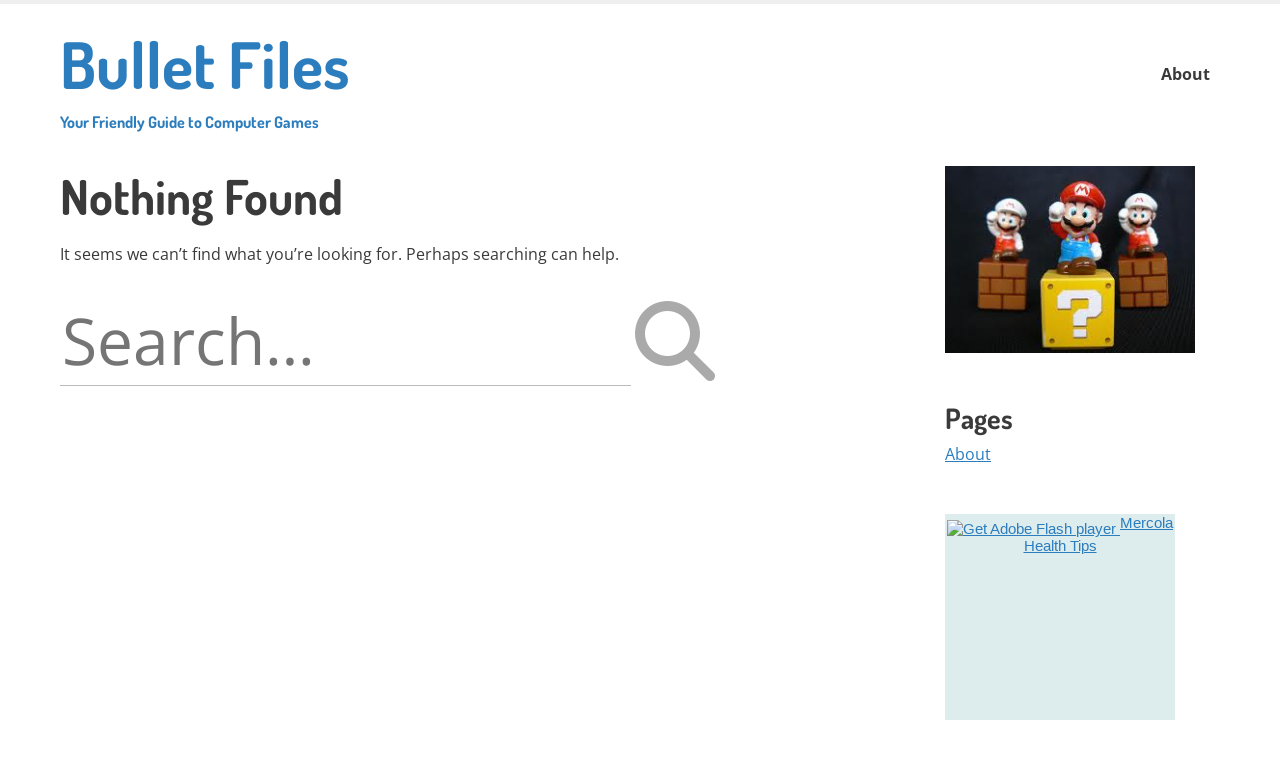

--- FILE ---
content_type: text/html; charset=UTF-8
request_url: https://www.bulletfiles.com/tag/employment
body_size: 10189
content:
<!doctype html>
<!-- paulirish.com/2008/conditional-stylesheets-vs-css-hacks-answer-neither/ -->
<!--[if lt IE 7]> <html class="no-js lt-ie9 lt-ie8 lt-ie7" lang="en-US"> <![endif]-->
<!--[if IE 7]>    <html class="no-js lt-ie9 lt-ie8" lang="en-US"> <![endif]-->
<!--[if IE 8]>    <html class="no-js lt-ie9" lang="en-US"> <![endif]-->
<!--[if gt IE 8]><!--> <html class="no-js" lang="en-US"> <!--<![endif]-->
<head>
	<meta charset="UTF-8" />
	<meta http-equiv="x-ua-compatible" content="ie=edge">
	<meta name="viewport" content="width=device-width, initial-scale=1">
	<link rel="profile" href="http://gmpg.org/xfn/11" />
	<link rel="pingback" href="https://www.bulletfiles.com/xmlrpc.php" />

	<title>employment &#8211; Bullet Files</title>
<meta name='robots' content='max-image-preview:large' />
<link rel='dns-prefetch' href='//fonts.bunny.net' />
<link rel="alternate" type="application/rss+xml" title="Bullet Files &raquo; Feed" href="https://www.bulletfiles.com/feed" />
<link rel="alternate" type="application/rss+xml" title="Bullet Files &raquo; Comments Feed" href="https://www.bulletfiles.com/comments/feed" />
<link rel="alternate" type="application/rss+xml" title="Bullet Files &raquo; employment Tag Feed" href="https://www.bulletfiles.com/tag/employment/feed" />
<style id='wp-img-auto-sizes-contain-inline-css' type='text/css'>
img:is([sizes=auto i],[sizes^="auto," i]){contain-intrinsic-size:3000px 1500px}
/*# sourceURL=wp-img-auto-sizes-contain-inline-css */
</style>
<style id='wp-emoji-styles-inline-css' type='text/css'>

	img.wp-smiley, img.emoji {
		display: inline !important;
		border: none !important;
		box-shadow: none !important;
		height: 1em !important;
		width: 1em !important;
		margin: 0 0.07em !important;
		vertical-align: -0.1em !important;
		background: none !important;
		padding: 0 !important;
	}
/*# sourceURL=wp-emoji-styles-inline-css */
</style>
<style id='wp-block-library-inline-css' type='text/css'>
:root{--wp-block-synced-color:#7a00df;--wp-block-synced-color--rgb:122,0,223;--wp-bound-block-color:var(--wp-block-synced-color);--wp-editor-canvas-background:#ddd;--wp-admin-theme-color:#007cba;--wp-admin-theme-color--rgb:0,124,186;--wp-admin-theme-color-darker-10:#006ba1;--wp-admin-theme-color-darker-10--rgb:0,107,160.5;--wp-admin-theme-color-darker-20:#005a87;--wp-admin-theme-color-darker-20--rgb:0,90,135;--wp-admin-border-width-focus:2px}@media (min-resolution:192dpi){:root{--wp-admin-border-width-focus:1.5px}}.wp-element-button{cursor:pointer}:root .has-very-light-gray-background-color{background-color:#eee}:root .has-very-dark-gray-background-color{background-color:#313131}:root .has-very-light-gray-color{color:#eee}:root .has-very-dark-gray-color{color:#313131}:root .has-vivid-green-cyan-to-vivid-cyan-blue-gradient-background{background:linear-gradient(135deg,#00d084,#0693e3)}:root .has-purple-crush-gradient-background{background:linear-gradient(135deg,#34e2e4,#4721fb 50%,#ab1dfe)}:root .has-hazy-dawn-gradient-background{background:linear-gradient(135deg,#faaca8,#dad0ec)}:root .has-subdued-olive-gradient-background{background:linear-gradient(135deg,#fafae1,#67a671)}:root .has-atomic-cream-gradient-background{background:linear-gradient(135deg,#fdd79a,#004a59)}:root .has-nightshade-gradient-background{background:linear-gradient(135deg,#330968,#31cdcf)}:root .has-midnight-gradient-background{background:linear-gradient(135deg,#020381,#2874fc)}:root{--wp--preset--font-size--normal:16px;--wp--preset--font-size--huge:42px}.has-regular-font-size{font-size:1em}.has-larger-font-size{font-size:2.625em}.has-normal-font-size{font-size:var(--wp--preset--font-size--normal)}.has-huge-font-size{font-size:var(--wp--preset--font-size--huge)}.has-text-align-center{text-align:center}.has-text-align-left{text-align:left}.has-text-align-right{text-align:right}.has-fit-text{white-space:nowrap!important}#end-resizable-editor-section{display:none}.aligncenter{clear:both}.items-justified-left{justify-content:flex-start}.items-justified-center{justify-content:center}.items-justified-right{justify-content:flex-end}.items-justified-space-between{justify-content:space-between}.screen-reader-text{border:0;clip-path:inset(50%);height:1px;margin:-1px;overflow:hidden;padding:0;position:absolute;width:1px;word-wrap:normal!important}.screen-reader-text:focus{background-color:#ddd;clip-path:none;color:#444;display:block;font-size:1em;height:auto;left:5px;line-height:normal;padding:15px 23px 14px;text-decoration:none;top:5px;width:auto;z-index:100000}html :where(.has-border-color){border-style:solid}html :where([style*=border-top-color]){border-top-style:solid}html :where([style*=border-right-color]){border-right-style:solid}html :where([style*=border-bottom-color]){border-bottom-style:solid}html :where([style*=border-left-color]){border-left-style:solid}html :where([style*=border-width]){border-style:solid}html :where([style*=border-top-width]){border-top-style:solid}html :where([style*=border-right-width]){border-right-style:solid}html :where([style*=border-bottom-width]){border-bottom-style:solid}html :where([style*=border-left-width]){border-left-style:solid}html :where(img[class*=wp-image-]){height:auto;max-width:100%}:where(figure){margin:0 0 1em}html :where(.is-position-sticky){--wp-admin--admin-bar--position-offset:var(--wp-admin--admin-bar--height,0px)}@media screen and (max-width:600px){html :where(.is-position-sticky){--wp-admin--admin-bar--position-offset:0px}}

/*# sourceURL=wp-block-library-inline-css */
</style><style id='global-styles-inline-css' type='text/css'>
:root{--wp--preset--aspect-ratio--square: 1;--wp--preset--aspect-ratio--4-3: 4/3;--wp--preset--aspect-ratio--3-4: 3/4;--wp--preset--aspect-ratio--3-2: 3/2;--wp--preset--aspect-ratio--2-3: 2/3;--wp--preset--aspect-ratio--16-9: 16/9;--wp--preset--aspect-ratio--9-16: 9/16;--wp--preset--color--black: #000000;--wp--preset--color--cyan-bluish-gray: #abb8c3;--wp--preset--color--white: #ffffff;--wp--preset--color--pale-pink: #f78da7;--wp--preset--color--vivid-red: #cf2e2e;--wp--preset--color--luminous-vivid-orange: #ff6900;--wp--preset--color--luminous-vivid-amber: #fcb900;--wp--preset--color--light-green-cyan: #7bdcb5;--wp--preset--color--vivid-green-cyan: #00d084;--wp--preset--color--pale-cyan-blue: #8ed1fc;--wp--preset--color--vivid-cyan-blue: #0693e3;--wp--preset--color--vivid-purple: #9b51e0;--wp--preset--color--eclipse: #3a3a3a;--wp--preset--color--san-juan: #334861;--wp--preset--color--denim: #2979c7;--wp--preset--color--electric-violet: #8309e7;--wp--preset--color--cerise: #df49b8;--wp--preset--color--alizarin: #df312c;--wp--preset--color--pumpkin: #FF8228;--wp--preset--color--titanium-yellow: #eef000;--wp--preset--color--atlantis: #7ed934;--wp--preset--color--white-smoke: #eee;--wp--preset--gradient--vivid-cyan-blue-to-vivid-purple: linear-gradient(135deg,rgb(6,147,227) 0%,rgb(155,81,224) 100%);--wp--preset--gradient--light-green-cyan-to-vivid-green-cyan: linear-gradient(135deg,rgb(122,220,180) 0%,rgb(0,208,130) 100%);--wp--preset--gradient--luminous-vivid-amber-to-luminous-vivid-orange: linear-gradient(135deg,rgb(252,185,0) 0%,rgb(255,105,0) 100%);--wp--preset--gradient--luminous-vivid-orange-to-vivid-red: linear-gradient(135deg,rgb(255,105,0) 0%,rgb(207,46,46) 100%);--wp--preset--gradient--very-light-gray-to-cyan-bluish-gray: linear-gradient(135deg,rgb(238,238,238) 0%,rgb(169,184,195) 100%);--wp--preset--gradient--cool-to-warm-spectrum: linear-gradient(135deg,rgb(74,234,220) 0%,rgb(151,120,209) 20%,rgb(207,42,186) 40%,rgb(238,44,130) 60%,rgb(251,105,98) 80%,rgb(254,248,76) 100%);--wp--preset--gradient--blush-light-purple: linear-gradient(135deg,rgb(255,206,236) 0%,rgb(152,150,240) 100%);--wp--preset--gradient--blush-bordeaux: linear-gradient(135deg,rgb(254,205,165) 0%,rgb(254,45,45) 50%,rgb(107,0,62) 100%);--wp--preset--gradient--luminous-dusk: linear-gradient(135deg,rgb(255,203,112) 0%,rgb(199,81,192) 50%,rgb(65,88,208) 100%);--wp--preset--gradient--pale-ocean: linear-gradient(135deg,rgb(255,245,203) 0%,rgb(182,227,212) 50%,rgb(51,167,181) 100%);--wp--preset--gradient--electric-grass: linear-gradient(135deg,rgb(202,248,128) 0%,rgb(113,206,126) 100%);--wp--preset--gradient--midnight: linear-gradient(135deg,rgb(2,3,129) 0%,rgb(40,116,252) 100%);--wp--preset--font-size--small: 13px;--wp--preset--font-size--medium: 20px;--wp--preset--font-size--large: 36px;--wp--preset--font-size--x-large: 42px;--wp--preset--font-size--normal: 16px;--wp--preset--font-size--huge: 48px;--wp--preset--spacing--20: 0.44rem;--wp--preset--spacing--30: 0.67rem;--wp--preset--spacing--40: 1rem;--wp--preset--spacing--50: 1.5rem;--wp--preset--spacing--60: 2.25rem;--wp--preset--spacing--70: 3.38rem;--wp--preset--spacing--80: 5.06rem;--wp--preset--shadow--natural: 6px 6px 9px rgba(0, 0, 0, 0.2);--wp--preset--shadow--deep: 12px 12px 50px rgba(0, 0, 0, 0.4);--wp--preset--shadow--sharp: 6px 6px 0px rgba(0, 0, 0, 0.2);--wp--preset--shadow--outlined: 6px 6px 0px -3px rgb(255, 255, 255), 6px 6px rgb(0, 0, 0);--wp--preset--shadow--crisp: 6px 6px 0px rgb(0, 0, 0);}:root { --wp--style--global--content-size: inherit;--wp--style--global--wide-size: inherit; }:where(body) { margin: 0; }.wp-site-blocks > .alignleft { float: left; margin-right: 2em; }.wp-site-blocks > .alignright { float: right; margin-left: 2em; }.wp-site-blocks > .aligncenter { justify-content: center; margin-left: auto; margin-right: auto; }:where(.is-layout-flex){gap: 0.5em;}:where(.is-layout-grid){gap: 0.5em;}.is-layout-flow > .alignleft{float: left;margin-inline-start: 0;margin-inline-end: 2em;}.is-layout-flow > .alignright{float: right;margin-inline-start: 2em;margin-inline-end: 0;}.is-layout-flow > .aligncenter{margin-left: auto !important;margin-right: auto !important;}.is-layout-constrained > .alignleft{float: left;margin-inline-start: 0;margin-inline-end: 2em;}.is-layout-constrained > .alignright{float: right;margin-inline-start: 2em;margin-inline-end: 0;}.is-layout-constrained > .aligncenter{margin-left: auto !important;margin-right: auto !important;}.is-layout-constrained > :where(:not(.alignleft):not(.alignright):not(.alignfull)){max-width: var(--wp--style--global--content-size);margin-left: auto !important;margin-right: auto !important;}.is-layout-constrained > .alignwide{max-width: var(--wp--style--global--wide-size);}body .is-layout-flex{display: flex;}.is-layout-flex{flex-wrap: wrap;align-items: center;}.is-layout-flex > :is(*, div){margin: 0;}body .is-layout-grid{display: grid;}.is-layout-grid > :is(*, div){margin: 0;}body{padding-top: 0px;padding-right: 0px;padding-bottom: 0px;padding-left: 0px;}a:where(:not(.wp-element-button)){text-decoration: underline;}:root :where(.wp-element-button, .wp-block-button__link){background-color: #32373c;border-width: 0;color: #fff;font-family: inherit;font-size: inherit;font-style: inherit;font-weight: inherit;letter-spacing: inherit;line-height: inherit;padding-top: calc(0.667em + 2px);padding-right: calc(1.333em + 2px);padding-bottom: calc(0.667em + 2px);padding-left: calc(1.333em + 2px);text-decoration: none;text-transform: inherit;}.has-black-color{color: var(--wp--preset--color--black) !important;}.has-cyan-bluish-gray-color{color: var(--wp--preset--color--cyan-bluish-gray) !important;}.has-white-color{color: var(--wp--preset--color--white) !important;}.has-pale-pink-color{color: var(--wp--preset--color--pale-pink) !important;}.has-vivid-red-color{color: var(--wp--preset--color--vivid-red) !important;}.has-luminous-vivid-orange-color{color: var(--wp--preset--color--luminous-vivid-orange) !important;}.has-luminous-vivid-amber-color{color: var(--wp--preset--color--luminous-vivid-amber) !important;}.has-light-green-cyan-color{color: var(--wp--preset--color--light-green-cyan) !important;}.has-vivid-green-cyan-color{color: var(--wp--preset--color--vivid-green-cyan) !important;}.has-pale-cyan-blue-color{color: var(--wp--preset--color--pale-cyan-blue) !important;}.has-vivid-cyan-blue-color{color: var(--wp--preset--color--vivid-cyan-blue) !important;}.has-vivid-purple-color{color: var(--wp--preset--color--vivid-purple) !important;}.has-eclipse-color{color: var(--wp--preset--color--eclipse) !important;}.has-san-juan-color{color: var(--wp--preset--color--san-juan) !important;}.has-denim-color{color: var(--wp--preset--color--denim) !important;}.has-electric-violet-color{color: var(--wp--preset--color--electric-violet) !important;}.has-cerise-color{color: var(--wp--preset--color--cerise) !important;}.has-alizarin-color{color: var(--wp--preset--color--alizarin) !important;}.has-pumpkin-color{color: var(--wp--preset--color--pumpkin) !important;}.has-titanium-yellow-color{color: var(--wp--preset--color--titanium-yellow) !important;}.has-atlantis-color{color: var(--wp--preset--color--atlantis) !important;}.has-white-smoke-color{color: var(--wp--preset--color--white-smoke) !important;}.has-black-background-color{background-color: var(--wp--preset--color--black) !important;}.has-cyan-bluish-gray-background-color{background-color: var(--wp--preset--color--cyan-bluish-gray) !important;}.has-white-background-color{background-color: var(--wp--preset--color--white) !important;}.has-pale-pink-background-color{background-color: var(--wp--preset--color--pale-pink) !important;}.has-vivid-red-background-color{background-color: var(--wp--preset--color--vivid-red) !important;}.has-luminous-vivid-orange-background-color{background-color: var(--wp--preset--color--luminous-vivid-orange) !important;}.has-luminous-vivid-amber-background-color{background-color: var(--wp--preset--color--luminous-vivid-amber) !important;}.has-light-green-cyan-background-color{background-color: var(--wp--preset--color--light-green-cyan) !important;}.has-vivid-green-cyan-background-color{background-color: var(--wp--preset--color--vivid-green-cyan) !important;}.has-pale-cyan-blue-background-color{background-color: var(--wp--preset--color--pale-cyan-blue) !important;}.has-vivid-cyan-blue-background-color{background-color: var(--wp--preset--color--vivid-cyan-blue) !important;}.has-vivid-purple-background-color{background-color: var(--wp--preset--color--vivid-purple) !important;}.has-eclipse-background-color{background-color: var(--wp--preset--color--eclipse) !important;}.has-san-juan-background-color{background-color: var(--wp--preset--color--san-juan) !important;}.has-denim-background-color{background-color: var(--wp--preset--color--denim) !important;}.has-electric-violet-background-color{background-color: var(--wp--preset--color--electric-violet) !important;}.has-cerise-background-color{background-color: var(--wp--preset--color--cerise) !important;}.has-alizarin-background-color{background-color: var(--wp--preset--color--alizarin) !important;}.has-pumpkin-background-color{background-color: var(--wp--preset--color--pumpkin) !important;}.has-titanium-yellow-background-color{background-color: var(--wp--preset--color--titanium-yellow) !important;}.has-atlantis-background-color{background-color: var(--wp--preset--color--atlantis) !important;}.has-white-smoke-background-color{background-color: var(--wp--preset--color--white-smoke) !important;}.has-black-border-color{border-color: var(--wp--preset--color--black) !important;}.has-cyan-bluish-gray-border-color{border-color: var(--wp--preset--color--cyan-bluish-gray) !important;}.has-white-border-color{border-color: var(--wp--preset--color--white) !important;}.has-pale-pink-border-color{border-color: var(--wp--preset--color--pale-pink) !important;}.has-vivid-red-border-color{border-color: var(--wp--preset--color--vivid-red) !important;}.has-luminous-vivid-orange-border-color{border-color: var(--wp--preset--color--luminous-vivid-orange) !important;}.has-luminous-vivid-amber-border-color{border-color: var(--wp--preset--color--luminous-vivid-amber) !important;}.has-light-green-cyan-border-color{border-color: var(--wp--preset--color--light-green-cyan) !important;}.has-vivid-green-cyan-border-color{border-color: var(--wp--preset--color--vivid-green-cyan) !important;}.has-pale-cyan-blue-border-color{border-color: var(--wp--preset--color--pale-cyan-blue) !important;}.has-vivid-cyan-blue-border-color{border-color: var(--wp--preset--color--vivid-cyan-blue) !important;}.has-vivid-purple-border-color{border-color: var(--wp--preset--color--vivid-purple) !important;}.has-eclipse-border-color{border-color: var(--wp--preset--color--eclipse) !important;}.has-san-juan-border-color{border-color: var(--wp--preset--color--san-juan) !important;}.has-denim-border-color{border-color: var(--wp--preset--color--denim) !important;}.has-electric-violet-border-color{border-color: var(--wp--preset--color--electric-violet) !important;}.has-cerise-border-color{border-color: var(--wp--preset--color--cerise) !important;}.has-alizarin-border-color{border-color: var(--wp--preset--color--alizarin) !important;}.has-pumpkin-border-color{border-color: var(--wp--preset--color--pumpkin) !important;}.has-titanium-yellow-border-color{border-color: var(--wp--preset--color--titanium-yellow) !important;}.has-atlantis-border-color{border-color: var(--wp--preset--color--atlantis) !important;}.has-white-smoke-border-color{border-color: var(--wp--preset--color--white-smoke) !important;}.has-vivid-cyan-blue-to-vivid-purple-gradient-background{background: var(--wp--preset--gradient--vivid-cyan-blue-to-vivid-purple) !important;}.has-light-green-cyan-to-vivid-green-cyan-gradient-background{background: var(--wp--preset--gradient--light-green-cyan-to-vivid-green-cyan) !important;}.has-luminous-vivid-amber-to-luminous-vivid-orange-gradient-background{background: var(--wp--preset--gradient--luminous-vivid-amber-to-luminous-vivid-orange) !important;}.has-luminous-vivid-orange-to-vivid-red-gradient-background{background: var(--wp--preset--gradient--luminous-vivid-orange-to-vivid-red) !important;}.has-very-light-gray-to-cyan-bluish-gray-gradient-background{background: var(--wp--preset--gradient--very-light-gray-to-cyan-bluish-gray) !important;}.has-cool-to-warm-spectrum-gradient-background{background: var(--wp--preset--gradient--cool-to-warm-spectrum) !important;}.has-blush-light-purple-gradient-background{background: var(--wp--preset--gradient--blush-light-purple) !important;}.has-blush-bordeaux-gradient-background{background: var(--wp--preset--gradient--blush-bordeaux) !important;}.has-luminous-dusk-gradient-background{background: var(--wp--preset--gradient--luminous-dusk) !important;}.has-pale-ocean-gradient-background{background: var(--wp--preset--gradient--pale-ocean) !important;}.has-electric-grass-gradient-background{background: var(--wp--preset--gradient--electric-grass) !important;}.has-midnight-gradient-background{background: var(--wp--preset--gradient--midnight) !important;}.has-small-font-size{font-size: var(--wp--preset--font-size--small) !important;}.has-medium-font-size{font-size: var(--wp--preset--font-size--medium) !important;}.has-large-font-size{font-size: var(--wp--preset--font-size--large) !important;}.has-x-large-font-size{font-size: var(--wp--preset--font-size--x-large) !important;}.has-normal-font-size{font-size: var(--wp--preset--font-size--normal) !important;}.has-huge-font-size{font-size: var(--wp--preset--font-size--huge) !important;}
/*# sourceURL=global-styles-inline-css */
</style>

<link rel='stylesheet' id='normalize-css' href='https://www.bulletfiles.com/wp-content/themes/ephemeris/css/normalize.css?ver=8.0.1' type='text/css' media='all' />
<link rel='stylesheet' id='font-awesome-6-css' href='https://www.bulletfiles.com/wp-content/themes/ephemeris/css/fontawesome-all.min.css?ver=6.7.2' type='text/css' media='all' />
<link rel='stylesheet' id='unsemantic-grid-css' href='https://www.bulletfiles.com/wp-content/themes/ephemeris/css/unsemantic.css?ver=1.2.3' type='text/css' media='all' />
<link rel='stylesheet' id='ephemeris-fonts-css' href='https://fonts.bunny.net/css?family=Open+Sans%3A400%2C400i%2C700%2C700i%7CDosis%3A700&#038;subset=latin&#038;display=fallback' type='text/css' media='all' />
<link rel='stylesheet' id='ephemeris-style-css' href='https://www.bulletfiles.com/wp-content/themes/ephemeris/style.css?ver=1.5.3' type='text/css' media='all' />
<script type="text/javascript" src="https://www.bulletfiles.com/wp-includes/js/jquery/jquery.min.js?ver=3.7.1" id="jquery-core-js"></script>
<script type="text/javascript" src="https://www.bulletfiles.com/wp-includes/js/jquery/jquery-migrate.min.js?ver=3.4.1" id="jquery-migrate-js"></script>
<link rel="https://api.w.org/" href="https://www.bulletfiles.com/wp-json/" /><link rel="alternate" title="JSON" type="application/json" href="https://www.bulletfiles.com/wp-json/wp/v2/tags/633" />
<style data-context="foundation-flickity-css">/*! Flickity v2.0.2
http://flickity.metafizzy.co
---------------------------------------------- */.flickity-enabled{position:relative}.flickity-enabled:focus{outline:0}.flickity-viewport{overflow:hidden;position:relative;height:100%}.flickity-slider{position:absolute;width:100%;height:100%}.flickity-enabled.is-draggable{-webkit-tap-highlight-color:transparent;tap-highlight-color:transparent;-webkit-user-select:none;-moz-user-select:none;-ms-user-select:none;user-select:none}.flickity-enabled.is-draggable .flickity-viewport{cursor:move;cursor:-webkit-grab;cursor:grab}.flickity-enabled.is-draggable .flickity-viewport.is-pointer-down{cursor:-webkit-grabbing;cursor:grabbing}.flickity-prev-next-button{position:absolute;top:50%;width:44px;height:44px;border:none;border-radius:50%;background:#fff;background:hsla(0,0%,100%,.75);cursor:pointer;-webkit-transform:translateY(-50%);transform:translateY(-50%)}.flickity-prev-next-button:hover{background:#fff}.flickity-prev-next-button:focus{outline:0;box-shadow:0 0 0 5px #09f}.flickity-prev-next-button:active{opacity:.6}.flickity-prev-next-button.previous{left:10px}.flickity-prev-next-button.next{right:10px}.flickity-rtl .flickity-prev-next-button.previous{left:auto;right:10px}.flickity-rtl .flickity-prev-next-button.next{right:auto;left:10px}.flickity-prev-next-button:disabled{opacity:.3;cursor:auto}.flickity-prev-next-button svg{position:absolute;left:20%;top:20%;width:60%;height:60%}.flickity-prev-next-button .arrow{fill:#333}.flickity-page-dots{position:absolute;width:100%;bottom:-25px;padding:0;margin:0;list-style:none;text-align:center;line-height:1}.flickity-rtl .flickity-page-dots{direction:rtl}.flickity-page-dots .dot{display:inline-block;width:10px;height:10px;margin:0 8px;background:#333;border-radius:50%;opacity:.25;cursor:pointer}.flickity-page-dots .dot.is-selected{opacity:1}</style><style data-context="foundation-slideout-css">.slideout-menu{position:fixed;left:0;top:0;bottom:0;right:auto;z-index:0;width:256px;overflow-y:auto;-webkit-overflow-scrolling:touch;display:none}.slideout-menu.pushit-right{left:auto;right:0}.slideout-panel{position:relative;z-index:1;will-change:transform}.slideout-open,.slideout-open .slideout-panel,.slideout-open body{overflow:hidden}.slideout-open .slideout-menu{display:block}.pushit{display:none}</style><style type="text/css">@media only screen and (max-width: 1600px) {.site-content .grid-100 .alignwide {margin-left: 0;margin-right: 0;}.site-content .grid-100 .wp-block-table.alignwide {width: 100%;}.site-content .grid-100 figure.alignwide.wp-block-embed.is-type-video {width: 100%;}}.wp-block-group.alignwide.is-layout-constrained {max-width: 1560px;}.wp-block-group.alignfull.is-layout-constrained {max-width: none;}body .is-layout-constrained > :where(:not(.alignleft):not(.alignright):not(.alignfull)) {max-width: 1160px;}.wp-block-cover .wp-block-cover__inner-container {max-width: 1160px;}.wp-block-cover.is-style-extended-inner-container .wp-block-cover__inner-container {max-width: 1560px;}</style><style type="text/css">.grid-container { max-width: 1200px; }.entry-header h1 { color: #3a3a3a; }.entry-header h1 a { color: #3a3a3a; }.entry-header h1 a:visited { color: #3a3a3a; }.entry-header h1 a:hover, .entry-header h1 a:active { color: #2c7dbe; }h1, h2, h3, h4, h5, h6 { color: #3a3a3a; }h1 a, h2 a, h3 a, h4 a, h5 a, h6 a { color: #2c7dbe; }h1 a:visited, h2 a:visited, h3 a:visited, h4 a:visited, h5 a:visited, h6 a:visited { color: #2c7dbe; }h1 a:hover, h2 a:hover, h3 a:hover, h4 a:hover, h5 a:hover, h6 a:hover, h1 a:active, h2 a:active, h3 a:active, h4 a:active, h5 a:active, h6 a:active { color: #344860; }.site-content, .more-link { color: #3a3a3a; }a, .more-link { color: #2c7dbe; }a:visited, .more-link:visited { color: #2c7dbe; }a:hover, a:active, .more-link:hover, .more-link:active { color: #344860; }#footercontainer { background-color: #f9f9f9; }#footercreditscontainer { background-color: #f9f9f9; }.site-credits { color: #9a9a9a; }</style><style>.ios7.web-app-mode.has-fixed header{ background-color: rgba(3,122,221,.88);}</style></head>

<body itemscope="itemscope" itemtype="http://schema.org/CreativeWork" class="archive tag tag-employment tag-633 wp-embed-responsive wp-theme-ephemeris">
<main class="hfeed site" role="main">

	<div class="visuallyhidden skip-link"><a href="#content" title="Skip to main content">Skip to main content</a></div>

				<div class="top-header">
			<div class="announcement-bar grid-container">
				<div class="grid-100 tablet-grid-100 social-header"></div> <!-- /.grid-100.social-header -->			</div>
		</div>

		<div id="headercontainer">
			
			<header id="masthead" class="grid-container site-header" role="banner">
				<div class="grid-40 tablet-grid-40 mobile-grid-100 site-title"><span class="site-title-link"><a href="https://www.bulletfiles.com/" title="Bullet Files" rel="home">Bullet Files<div class="site-title-tagline">Your Friendly Guide to Computer Games</div></a></span></div> <!-- /.grid-40.site-title --><div class="grid-60 tablet-grid-60 mobile-grid-100 "><nav id="site-navigation" class="main-navigation" role="navigation" itemscope="itemscope" itemtype="http://schema.org/SiteNavigationElement"><div class="assistive-text skip-link"><a href="#content" title="Skip to content">Skip to content</a></div><div class="nav-menu"><ul>
<li class="page_item page-item-5"><a href="https://www.bulletfiles.com/about">About</a></li>
</ul></div>
</nav> <!-- /.site-navigation.main-navigation --></div> <!-- /.grid-60 -->			</header> <!-- /#masthead.grid-container.site-header -->

					</div> <!-- /#headercontainer -->
			
<div id="maincontentcontainer">
	<div id="content" class="grid-container site-content" role="main">

				<div class="grid-75 tablet-grid-75 mobile-grid-100">

						
				
<article id="post-0" class="post no-results not-found">
	<header class="entry-header">
		<h1 class="entry-title">Nothing Found</h1>
	</header><!-- /.entry-header -->

	<div class="entry-content">
		
			<p>It seems we can&rsquo;t find what you&rsquo;re looking for. Perhaps searching can help.</p>
			<form role="search" method="get" class="search-form" action="https://www.bulletfiles.com">
	<label>
		<span class="screen-reader-text">Search for:</span>
		<input type="search" class="search-field" placeholder="Search&hellip;" value="" name="s"/>
	</label>
	<button type="submit" class="search-submit"><i class="fas fa-search"></i></button>
<input type='hidden' name='lang' value='en' /></form>

			</div><!-- /.entry-content -->
</article><!-- /#post-0.post.no-results.not-found -->

						
		</div>
		<div class="grid-25 tablet-grid-25 mobile-grid-100">

	
<div id="secondary" class="widget-area" role="complementary">
	<aside id="text-4" class="widget widget_text">			<div class="textwidget"><img src="http://www.bulletfiles.com/wp-content/uploads/2011/08/mario.jpg" width="250"/>

</div>
		</aside><aside id="pages-3" class="widget widget_pages"><h3 class="widget-title">Pages</h3>
			<ul>
				<li class="page_item page-item-5"><a href="https://www.bulletfiles.com/about">About</a></li>
			</ul>

			</aside><aside id="text-3" class="widget widget_text">			<div class="textwidget"><!--START Mercola widget-->
<div style="height:375px; width:230px; background-color:#DDECEC; font:normal 15px Arial, 'Times New Roman', Times, serif; text-align:center">
<object classid="clsid:d27cdb6e-ae6d-11cf-96b8-444553540000" id="tipoftheday_flash" align="middle">
<param name="movie" value="http://media.mercola.com/assets/widgets/healthtips/tipoftheday_flash.swf" />
<param name="quality" value="high" />
<param name="bgcolor" value="#ffffff" />
<param name="play" value="true" />
<param name="loop" value="true" />
<param name="wmode" value="window" />
<param name="scale" value="showall" />
<param name="menu" value="true" />
<param name="devicefont" value="false" />
<param name="salign" value="" />
<param name="llowScriptAccess" value="sameDomain" />
<!--[if !IE]>-->
<object type="application/x-shockwave-flash" 
data="http://media.mercola.com/assets/widgets/healthtips/tipoftheday_flash.swf">
<param name="movie" value="http://media.mercola.com/assets/widgets/healthtips/tipoftheday_flash.swf" />
<param name="quality" value="high" />
<param name="bgcolor" value="#ffffff" />
<param name="play" value="true" />
<param name="loop" value="true" />
<param name="wmode" value="window" />
<param name="scale" value="showall" />
<param name="menu" value="true" />
<param name="devicefont" value="false" />
<param name="salign" value="" />
<param name="allowScriptAccess" value="sameDomain" />
<!--<![endif]-->
<a href="http://www.adobe.com/go/getflash"><img src="http://www.adobe.com/images/shared/download_buttons/get_flash_player.gif" alt="Get Adobe Flash player" />
</a>
<!--[if !IE]>-->
</object>
<!--<![endif]-->
</object>
<a href="http://www.mercola.com/widgets/health-tips.htm">Mercola Health Tips</a>
</div>
<!--END Mercola widget-->
</div>
		</aside><aside id="archives-3" class="widget widget_archive"><h3 class="widget-title">Archives</h3>
			<ul>
					<li><a href='https://www.bulletfiles.com/2024/06'>June 2024</a></li>
	<li><a href='https://www.bulletfiles.com/2024/05'>May 2024</a></li>
	<li><a href='https://www.bulletfiles.com/2024/04'>April 2024</a></li>
	<li><a href='https://www.bulletfiles.com/2024/02'>February 2024</a></li>
	<li><a href='https://www.bulletfiles.com/2023/09'>September 2023</a></li>
			</ul>

			</aside><aside id="text-5" class="widget widget_text">			<div class="textwidget"><iframe frameborder="0" marginheight="0" marginwidth="0" allowtransparency="true" src ="http://www.esrb.org/widget-app/widget.jsp?bg_color=4169e1&size=160x300&language=en">
<p>Your browser does not support iframes.</p>
</iframe></div>
		</aside><aside id="categories-3" class="widget widget_categories"><h3 class="widget-title">Categories</h3>
			<ul>
					<li class="cat-item cat-item-3"><a href="https://www.bulletfiles.com/category/general">General</a>
</li>
			</ul>

			</aside><aside id="tag_cloud-3" class="widget widget_tag_cloud"><h3 class="widget-title">Tags</h3><div class="tagcloud"><a href="https://www.bulletfiles.com/tag/advertising-pr" class="tag-cloud-link tag-link-270 tag-link-position-1" style="font-size: 16.4pt;" aria-label="advertising &amp; pr (2 items)">advertising &amp; pr</a>
<a href="https://www.bulletfiles.com/tag/and-businesses-online" class="tag-cloud-link tag-link-705 tag-link-position-2" style="font-size: 8pt;" aria-label="and businesses online (1 item)">and businesses online</a>
<a href="https://www.bulletfiles.com/tag/beauty" class="tag-cloud-link tag-link-334 tag-link-position-3" style="font-size: 16.4pt;" aria-label="beauty (2 items)">beauty</a>
<a href="https://www.bulletfiles.com/tag/beauty-wellness" class="tag-cloud-link tag-link-430 tag-link-position-4" style="font-size: 8pt;" aria-label="beauty &amp; wellness (1 item)">beauty &amp; wellness</a>
<a href="https://www.bulletfiles.com/tag/candle" class="tag-cloud-link tag-link-703 tag-link-position-5" style="font-size: 8pt;" aria-label="candle (1 item)">candle</a>
<a href="https://www.bulletfiles.com/tag/clubs-community" class="tag-cloud-link tag-link-554 tag-link-position-6" style="font-size: 8pt;" aria-label="clubs &amp; community (1 item)">clubs &amp; community</a>
<a href="https://www.bulletfiles.com/tag/cocktail" class="tag-cloud-link tag-link-696 tag-link-position-7" style="font-size: 8pt;" aria-label="cocktail (1 item)">cocktail</a>
<a href="https://www.bulletfiles.com/tag/consoles-games" class="tag-cloud-link tag-link-505 tag-link-position-8" style="font-size: 8pt;" aria-label="consoles &amp; games (1 item)">consoles &amp; games</a>
<a href="https://www.bulletfiles.com/tag/creativity" class="tag-cloud-link tag-link-655 tag-link-position-9" style="font-size: 8pt;" aria-label="creativity (1 item)">creativity</a>
<a href="https://www.bulletfiles.com/tag/crisis" class="tag-cloud-link tag-link-656 tag-link-position-10" style="font-size: 8pt;" aria-label="crisis (1 item)">crisis</a>
<a href="https://www.bulletfiles.com/tag/drink-recipes" class="tag-cloud-link tag-link-553 tag-link-position-11" style="font-size: 16.4pt;" aria-label="drink &amp; recipes (2 items)">drink &amp; recipes</a>
<a href="https://www.bulletfiles.com/tag/drinks" class="tag-cloud-link tag-link-701 tag-link-position-12" style="font-size: 8pt;" aria-label="drinks (1 item)">drinks</a>
<a href="https://www.bulletfiles.com/tag/eat" class="tag-cloud-link tag-link-552 tag-link-position-13" style="font-size: 8pt;" aria-label="eat (1 item)">eat</a>
<a href="https://www.bulletfiles.com/tag/eat-and" class="tag-cloud-link tag-link-707 tag-link-position-14" style="font-size: 8pt;" aria-label="eat and (1 item)">eat and</a>
<a href="https://www.bulletfiles.com/tag/education-career" class="tag-cloud-link tag-link-252 tag-link-position-15" style="font-size: 16.4pt;" aria-label="education &amp; career (2 items)">education &amp; career</a>
<a href="https://www.bulletfiles.com/tag/entertainment" class="tag-cloud-link tag-link-704 tag-link-position-16" style="font-size: 8pt;" aria-label="entertainment (1 item)">entertainment</a>
<a href="https://www.bulletfiles.com/tag/entrepreneurs" class="tag-cloud-link tag-link-384 tag-link-position-17" style="font-size: 8pt;" aria-label="entrepreneurs (1 item)">entrepreneurs</a>
<a href="https://www.bulletfiles.com/tag/gin" class="tag-cloud-link tag-link-698 tag-link-position-18" style="font-size: 8pt;" aria-label="gin (1 item)">gin</a>
<a href="https://www.bulletfiles.com/tag/graphics" class="tag-cloud-link tag-link-694 tag-link-position-19" style="font-size: 8pt;" aria-label="graphics (1 item)">graphics</a>
<a href="https://www.bulletfiles.com/tag/great-revelaci" class="tag-cloud-link tag-link-702 tag-link-position-20" style="font-size: 8pt;" aria-label="great-revelaci (1 item)">great-revelaci</a>
<a href="https://www.bulletfiles.com/tag/hardware-software" class="tag-cloud-link tag-link-243 tag-link-position-21" style="font-size: 16.4pt;" aria-label="hardware &amp; software (2 items)">hardware &amp; software</a>
<a href="https://www.bulletfiles.com/tag/health" class="tag-cloud-link tag-link-244 tag-link-position-22" style="font-size: 22pt;" aria-label="health (3 items)">health</a>
<a href="https://www.bulletfiles.com/tag/health-and-beauty" class="tag-cloud-link tag-link-486 tag-link-position-23" style="font-size: 16.4pt;" aria-label="health and beauty (2 items)">health and beauty</a>
<a href="https://www.bulletfiles.com/tag/hobbies-entertainment" class="tag-cloud-link tag-link-307 tag-link-position-24" style="font-size: 16.4pt;" aria-label="hobbies &amp; entertainment (2 items)">hobbies &amp; entertainment</a>
<a href="https://www.bulletfiles.com/tag/insurance-pension" class="tag-cloud-link tag-link-410 tag-link-position-25" style="font-size: 16.4pt;" aria-label="insurance &amp; pension (2 items)">insurance &amp; pension</a>
<a href="https://www.bulletfiles.com/tag/it" class="tag-cloud-link tag-link-242 tag-link-position-26" style="font-size: 16.4pt;" aria-label="it (2 items)">it</a>
<a href="https://www.bulletfiles.com/tag/latest-news" class="tag-cloud-link tag-link-644 tag-link-position-27" style="font-size: 8pt;" aria-label="latest-news (1 item)">latest-news</a>
<a href="https://www.bulletfiles.com/tag/law-and-order" class="tag-cloud-link tag-link-501 tag-link-position-28" style="font-size: 8pt;" aria-label="law and order (1 item)">law and order</a>
<a href="https://www.bulletfiles.com/tag/leisure" class="tag-cloud-link tag-link-306 tag-link-position-29" style="font-size: 16.4pt;" aria-label="leisure (2 items)">leisure</a>
<a href="https://www.bulletfiles.com/tag/marketing" class="tag-cloud-link tag-link-247 tag-link-position-30" style="font-size: 22pt;" aria-label="marketing (3 items)">marketing</a>
<a href="https://www.bulletfiles.com/tag/miscellaneous" class="tag-cloud-link tag-link-396 tag-link-position-31" style="font-size: 8pt;" aria-label="miscellaneous (1 item)">miscellaneous</a>
<a href="https://www.bulletfiles.com/tag/mojito" class="tag-cloud-link tag-link-699 tag-link-position-32" style="font-size: 8pt;" aria-label="mojito (1 item)">mojito</a>
<a href="https://www.bulletfiles.com/tag/money" class="tag-cloud-link tag-link-409 tag-link-position-33" style="font-size: 16.4pt;" aria-label="money (2 items)">money</a>
<a href="https://www.bulletfiles.com/tag/news-2" class="tag-cloud-link tag-link-124 tag-link-position-34" style="font-size: 22pt;" aria-label="news (3 items)">news</a>
<a href="https://www.bulletfiles.com/tag/noticias-actualidad" class="tag-cloud-link tag-link-133 tag-link-position-35" style="font-size: 16.4pt;" aria-label="noticias-actualidad (2 items)">noticias-actualidad</a>
<a href="https://www.bulletfiles.com/tag/profession" class="tag-cloud-link tag-link-372 tag-link-position-36" style="font-size: 8pt;" aria-label="profession (1 item)">profession</a>
<a href="https://www.bulletfiles.com/tag/ps3" class="tag-cloud-link tag-link-692 tag-link-position-37" style="font-size: 8pt;" aria-label="ps3 (1 item)">ps3</a>
<a href="https://www.bulletfiles.com/tag/santiago" class="tag-cloud-link tag-link-693 tag-link-position-38" style="font-size: 8pt;" aria-label="santiago (1 item)">santiago</a>
<a href="https://www.bulletfiles.com/tag/services-consulting" class="tag-cloud-link tag-link-275 tag-link-position-39" style="font-size: 16.4pt;" aria-label="services &amp; consulting (2 items)">services &amp; consulting</a>
<a href="https://www.bulletfiles.com/tag/sociology" class="tag-cloud-link tag-link-657 tag-link-position-40" style="font-size: 8pt;" aria-label="sociology (1 item)">sociology</a>
<a href="https://www.bulletfiles.com/tag/spring" class="tag-cloud-link tag-link-700 tag-link-position-41" style="font-size: 8pt;" aria-label="spring (1 item)">spring</a>
<a href="https://www.bulletfiles.com/tag/stories" class="tag-cloud-link tag-link-386 tag-link-position-42" style="font-size: 8pt;" aria-label="stories (1 item)">stories</a>
<a href="https://www.bulletfiles.com/tag/this-gin" class="tag-cloud-link tag-link-697 tag-link-position-43" style="font-size: 8pt;" aria-label="this gin (1 item)">this gin</a>
<a href="https://www.bulletfiles.com/tag/toggle" class="tag-cloud-link tag-link-695 tag-link-position-44" style="font-size: 8pt;" aria-label="toggle (1 item)">toggle</a>
<a href="https://www.bulletfiles.com/tag/vacation-tourism" class="tag-cloud-link tag-link-464 tag-link-position-45" style="font-size: 8pt;" aria-label="vacation &amp; tourism (1 item)">vacation &amp; tourism</a></div>
</aside>
</div> <!-- /#secondary.widget-area -->

</div>
		
	</div> <!-- /#content.grid-container.site-content -->
</div> <!-- /#maincontentcontainer -->


					<div id="footercontainer">
						
					</div> <!-- /.footercontainer -->
		<div id="footercreditscontainer">
						<div class="grid-container site-credits">
				<div class="grid-100 footer-credits"><p style="text-align: center;">Proudly powered by <a href="http://wordpress.org" title="Semantic Personal Publishing Platform">WordPress</a> &amp; <a href="http://skyrocketthemes.com" title="Skyrocket Themes">Skyrocket Themes</a></p>
</div> <!-- /.grid-100 -->			</div> <!-- /.grid-container.site-credits -->
					</div> <!-- /.footercontainer -->
	
</main> <!-- /.hfeed.site -->

	<a id="mobile-site-navigation" href="#cd-nav" class="mobile-navigation mobile-nav-trigger">
		<div class="menu-hamburger">
			<span class="line"></span>
			<span class="line"></span>
			<span class="line"></span>
			<span class="mobile-nav-title">MENU</span>
		</div>
	</a>

	<div id="cd-nav" class="grid-container cd-nav hide_on_load">
		<div class="grid-100">
			<div class="cd-navigation-wrapper">
				<h2>Navigation</h2>

				<nav role="navigation">
					<div class="mobile-menu"><ul>
<li class="page_item page-item-5"><a href="https://www.bulletfiles.com/about">About</a></li>
</ul></div>
				</nav>
			</div><!-- .cd-navigation-wrapper -->
		</div> <!-- .grid-100 -->
	</div> <!-- .cd-nav -->

	<div class="search-overlay">
		<button type="button" class="search-close"><i class="far fa-times-circle"></i></button>
		<form role="search" method="get" class="search-form" action="https://www.bulletfiles.com">
	<label>
		<span class="screen-reader-text">Search for:</span>
		<input type="search" class="search-field" placeholder="Search&hellip;" value="" name="s"/>
	</label>
	<button type="submit" class="search-submit"><i class="fas fa-search"></i></button>
<input type='hidden' name='lang' value='en' /></form>
	</div>

<script type="speculationrules">
{"prefetch":[{"source":"document","where":{"and":[{"href_matches":"/*"},{"not":{"href_matches":["/wp-*.php","/wp-admin/*","/wp-content/uploads/*","/wp-content/*","/wp-content/plugins/*","/wp-content/themes/ephemeris/*","/*\\?(.+)"]}},{"not":{"selector_matches":"a[rel~=\"nofollow\"]"}},{"not":{"selector_matches":".no-prefetch, .no-prefetch a"}}]},"eagerness":"conservative"}]}
</script>
<!-- Powered by WPtouch: 4.3.62 --><script type="text/javascript" src="https://www.bulletfiles.com/wp-content/themes/ephemeris/js/common.js?ver=0.1.1" id="ephemeris-common-js-js"></script>
<script id="wp-emoji-settings" type="application/json">
{"baseUrl":"https://s.w.org/images/core/emoji/17.0.2/72x72/","ext":".png","svgUrl":"https://s.w.org/images/core/emoji/17.0.2/svg/","svgExt":".svg","source":{"concatemoji":"https://www.bulletfiles.com/wp-includes/js/wp-emoji-release.min.js?ver=c3ad1412d1522563b47c41f9d78603dc"}}
</script>
<script type="module">
/* <![CDATA[ */
/*! This file is auto-generated */
const a=JSON.parse(document.getElementById("wp-emoji-settings").textContent),o=(window._wpemojiSettings=a,"wpEmojiSettingsSupports"),s=["flag","emoji"];function i(e){try{var t={supportTests:e,timestamp:(new Date).valueOf()};sessionStorage.setItem(o,JSON.stringify(t))}catch(e){}}function c(e,t,n){e.clearRect(0,0,e.canvas.width,e.canvas.height),e.fillText(t,0,0);t=new Uint32Array(e.getImageData(0,0,e.canvas.width,e.canvas.height).data);e.clearRect(0,0,e.canvas.width,e.canvas.height),e.fillText(n,0,0);const a=new Uint32Array(e.getImageData(0,0,e.canvas.width,e.canvas.height).data);return t.every((e,t)=>e===a[t])}function p(e,t){e.clearRect(0,0,e.canvas.width,e.canvas.height),e.fillText(t,0,0);var n=e.getImageData(16,16,1,1);for(let e=0;e<n.data.length;e++)if(0!==n.data[e])return!1;return!0}function u(e,t,n,a){switch(t){case"flag":return n(e,"\ud83c\udff3\ufe0f\u200d\u26a7\ufe0f","\ud83c\udff3\ufe0f\u200b\u26a7\ufe0f")?!1:!n(e,"\ud83c\udde8\ud83c\uddf6","\ud83c\udde8\u200b\ud83c\uddf6")&&!n(e,"\ud83c\udff4\udb40\udc67\udb40\udc62\udb40\udc65\udb40\udc6e\udb40\udc67\udb40\udc7f","\ud83c\udff4\u200b\udb40\udc67\u200b\udb40\udc62\u200b\udb40\udc65\u200b\udb40\udc6e\u200b\udb40\udc67\u200b\udb40\udc7f");case"emoji":return!a(e,"\ud83e\u1fac8")}return!1}function f(e,t,n,a){let r;const o=(r="undefined"!=typeof WorkerGlobalScope&&self instanceof WorkerGlobalScope?new OffscreenCanvas(300,150):document.createElement("canvas")).getContext("2d",{willReadFrequently:!0}),s=(o.textBaseline="top",o.font="600 32px Arial",{});return e.forEach(e=>{s[e]=t(o,e,n,a)}),s}function r(e){var t=document.createElement("script");t.src=e,t.defer=!0,document.head.appendChild(t)}a.supports={everything:!0,everythingExceptFlag:!0},new Promise(t=>{let n=function(){try{var e=JSON.parse(sessionStorage.getItem(o));if("object"==typeof e&&"number"==typeof e.timestamp&&(new Date).valueOf()<e.timestamp+604800&&"object"==typeof e.supportTests)return e.supportTests}catch(e){}return null}();if(!n){if("undefined"!=typeof Worker&&"undefined"!=typeof OffscreenCanvas&&"undefined"!=typeof URL&&URL.createObjectURL&&"undefined"!=typeof Blob)try{var e="postMessage("+f.toString()+"("+[JSON.stringify(s),u.toString(),c.toString(),p.toString()].join(",")+"));",a=new Blob([e],{type:"text/javascript"});const r=new Worker(URL.createObjectURL(a),{name:"wpTestEmojiSupports"});return void(r.onmessage=e=>{i(n=e.data),r.terminate(),t(n)})}catch(e){}i(n=f(s,u,c,p))}t(n)}).then(e=>{for(const n in e)a.supports[n]=e[n],a.supports.everything=a.supports.everything&&a.supports[n],"flag"!==n&&(a.supports.everythingExceptFlag=a.supports.everythingExceptFlag&&a.supports[n]);var t;a.supports.everythingExceptFlag=a.supports.everythingExceptFlag&&!a.supports.flag,a.supports.everything||((t=a.source||{}).concatemoji?r(t.concatemoji):t.wpemoji&&t.twemoji&&(r(t.twemoji),r(t.wpemoji)))});
//# sourceURL=https://www.bulletfiles.com/wp-includes/js/wp-emoji-loader.min.js
/* ]]> */
</script>
</body>

</html>
